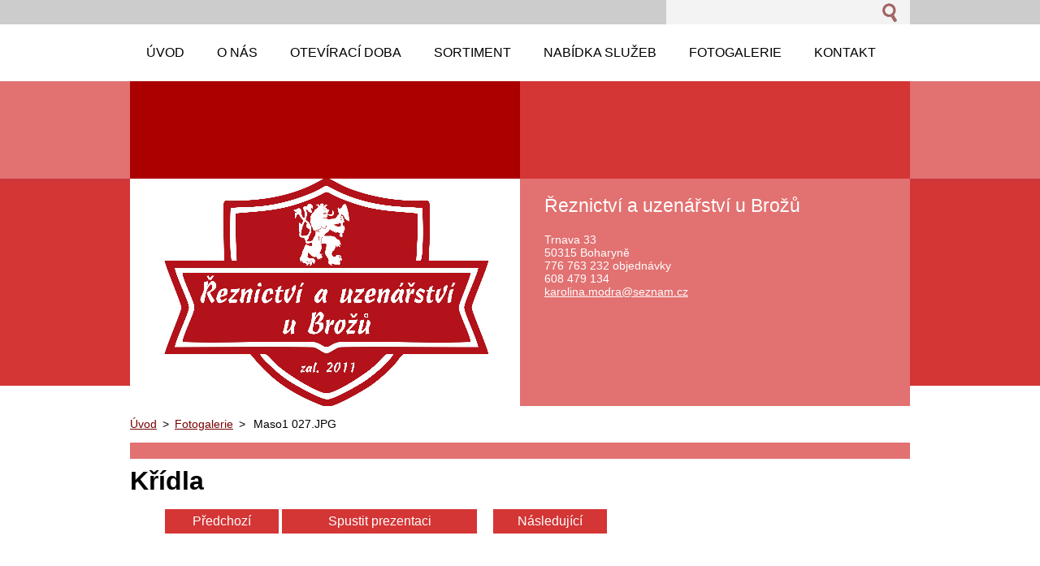

--- FILE ---
content_type: text/html; charset=UTF-8
request_url: https://www.reznictviubrozu.cz/album/fotogalerie/maso1-027-jpg/
body_size: 4873
content:
<!--[if lte IE 9]><!DOCTYPE HTML PUBLIC "-//W3C//DTD HTML 4.01 Transitional//EN" "https://www.w3.org/TR/html4/loose.dtd"><![endif]-->
<!DOCTYPE html>
<!--[if IE]><html class="ie" lang="cs"><![endif]-->
<!--[if gt IE 9]><!--> 
<html lang="cs">
<!--<![endif]-->
  <head>
    <!--[if lt IE 8]><meta http-equiv="X-UA-Compatible" content="IE=EmulateIE7"><![endif]--><!--[if IE 8]><meta http-equiv="X-UA-Compatible" content="IE=EmulateIE8"><![endif]--><!--[if IE 9]><meta http-equiv="X-UA-Compatible" content="IE=EmulateIE9"><![endif]-->
    <base href="https://www.reznictviubrozu.cz/">
  <meta charset="utf-8">
  <meta name="description" content="">
  <meta name="keywords" content="">
  <meta name="generator" content="Webnode">
  <meta name="apple-mobile-web-app-capable" content="yes">
  <meta name="apple-mobile-web-app-status-bar-style" content="black">
  <meta name="format-detection" content="telephone=no">
    <link rel="icon" type="image/svg+xml" href="/favicon.svg" sizes="any">  <link rel="icon" type="image/svg+xml" href="/favicon16.svg" sizes="16x16">  <link rel="icon" href="/favicon.ico">  <link rel="stylesheet" href="https://www.reznictviubrozu.cz/wysiwyg/system.style.css">
<link rel="canonical" href="https://www.reznictviubrozu.cz/album/fotogalerie/maso1-027-jpg/">
<script type="text/javascript">(function(i,s,o,g,r,a,m){i['GoogleAnalyticsObject']=r;i[r]=i[r]||function(){
			(i[r].q=i[r].q||[]).push(arguments)},i[r].l=1*new Date();a=s.createElement(o),
			m=s.getElementsByTagName(o)[0];a.async=1;a.src=g;m.parentNode.insertBefore(a,m)
			})(window,document,'script','//www.google-analytics.com/analytics.js','ga');ga('create', 'UA-797705-6', 'auto',{"name":"wnd_header"});ga('wnd_header.set', 'dimension1', 'W1');ga('wnd_header.set', 'anonymizeIp', true);ga('wnd_header.send', 'pageview');var pageTrackerAllTrackEvent=function(category,action,opt_label,opt_value){ga('send', 'event', category, action, opt_label, opt_value)};</script>
  <link rel="alternate" type="application/rss+xml" href="https://reznictviubrozu.cz/rss/all.xml" title="">
<!--[if lte IE 9]><style type="text/css">.cke_skin_webnode iframe {vertical-align: baseline !important;}</style><![endif]-->
    <title>Maso1 027.JPG :: Řeznictví U BROŽŮ</title>
    <meta name="robots" content="index, follow">
    <meta name="googlebot" content="index, follow">   
    <link href="https://d11bh4d8fhuq47.cloudfront.net/_system/skins/v5/50001092/css/style.css" rel="stylesheet" type="text/css" media="screen,projection,handheld,tv">
    <link href="https://d11bh4d8fhuq47.cloudfront.net/_system/skins/v5/50001092/css/print.css" rel="stylesheet" type="text/css" media="print">
    <script src="https://d11bh4d8fhuq47.cloudfront.net/_system/skins/v5/50001092/js/functions.js" type="text/javascript"></script>
  
				<script type="text/javascript">
				/* <![CDATA[ */
					
					if (typeof(RS_CFG) == 'undefined') RS_CFG = new Array();
					RS_CFG['staticServers'] = new Array('https://d11bh4d8fhuq47.cloudfront.net/');
					RS_CFG['skinServers'] = new Array('https://d11bh4d8fhuq47.cloudfront.net/');
					RS_CFG['filesPath'] = 'https://www.reznictviubrozu.cz/_files/';
					RS_CFG['filesAWSS3Path'] = 'https://b4cca24b7c.clvaw-cdnwnd.com/a866611e939468456ef34497ef9531da/';
					RS_CFG['lbClose'] = 'Zavřít';
					RS_CFG['skin'] = 'default';
					if (!RS_CFG['labels']) RS_CFG['labels'] = new Array();
					RS_CFG['systemName'] = 'Webnode';
						
					RS_CFG['responsiveLayout'] = 0;
					RS_CFG['mobileDevice'] = 0;
					RS_CFG['labels']['copyPasteSource'] = 'Více zde:';
					
				/* ]]> */
				</script><script type="text/javascript" src="https://d11bh4d8fhuq47.cloudfront.net/_system/client/js/compressed/frontend.package.1-3-108.js?ph=b4cca24b7c"></script><style type="text/css"></style></head> 
  
  <body>    <div id="body_bg">
      <div id="site">    
        <div id="nonFooter">

      
    <!-- SEARCH -->
    <div class="search">
    

		  <div id="search">

		<form action="/search/" method="get" id="fulltextSearch">
		
		<fieldset>
		    <label for="fulltextSearchText" class="hidden">
        Vyhledávání</label>
      	<input type="text" id="fulltextSearchText" name="text">
        <input class="submit" type="image" 
        src="https://d11bh4d8fhuq47.cloudfront.net/_system/skins/v5/50001092/img/button-search.gif" 
        alt="Hledat">
 		</fieldset> 

		</form>

      </div>

		 
    <div id="languageSelect"></div>			  
    </div>  
    
    
    <!-- MENU -->
          <script type="text/javascript">
    				/* <![CDATA[ */
    					RubicusFrontendIns.addAbsoluteHeaderBlockId('menuzone');
    				/* ]]> */
    			</script>	      
          


				<!-- MENU -->
				<div id="menuzone">

		<ul class="menu">
	<li class="first"><a href="/home/">
  
  <span>Úvod</span>
  
  </a></li>
	<li><a href="/o-nas/">
  
  <span>O nás</span>
  
  </a></li>
	<li><a href="/oteviraci-doba/">
  
  <span>Otevírací doba</span>
  
  </a></li>
	<li><a href="/sortiment/">
  
  <span>Sortiment</span>
  
  </a></li>
	<li><a href="/nabidka-sluzeb/">
  
  <span>Nabídka služeb</span>
  
  </a></li>
	<li><a href="/fotogalerie/">
  
  <span>Fotogalerie</span>
  
  </a></li>
	<li><a href="/kontakt/">
  
  <span>Kontakt</span>
  
  </a></li>
	<li class="last"><a href="/darkove-kose-tacy/">
  
  <span>Dárkové koše, tácy</span>
  
  </a>
	<ul class="level1">
		<li class="first last"><a href="/darkove-kose-tacy/darkove-kose-tacy/">
  
  <span>Dárkové koše, tácy</span>
  
  </a></li>
	</ul>
	</li>
</ul>

				</div>
				<!-- END MENU -->	

					
    
    
    <!-- LOGO -->
    <div class="logo"><div class="logo_in"><div id="logo"><a href="home/" title="Přejít na úvodní stránku."><span id="rbcSystemIdentifierLogo" style="visibility: hidden;">Řeznictví U BROŽŮ</span></a></div></div></div>

    
    <!-- MOTO -->
    <div class="moto"><p id="moto"><span id="rbcCompanySlogan" class="rbcNoStyleSpan"></span></p></div> 
    
    
    <!-- ILLUSTRATION -->
    <div class="illustration">
    <img src="https://b4cca24b7c.clvaw-cdnwnd.com/a866611e939468456ef34497ef9531da/200001947-172b3182e4/50000000.png?ph=b4cca24b7c" width="480" height="280" alt="">    </div>    
    
    
    <!-- INTRODUCTION -->
    <div class="introduction">
        <div class="introduction_in">
        
		
         <div class="contact">   
        	 <div class="box">  
         
		
		
        <h2>Řeznictví a uzenářství u Brožů</h2>
        Trnava 33<br />
50315 Boharyně<br />      
        

      776 763 232 objednávky<br />
608 479 134 

	<br /> 
        
									
        <a href="&#109;&#97;&#105;&#108;&#116;&#111;:&#107;&#97;&#114;&#111;&#108;&#105;&#110;&#97;&#46;&#109;&#111;&#100;&#114;&#97;&#64;&#115;&#101;&#122;&#110;&#97;&#109;&#46;&#99;&#122;"><span id="rbcContactEmail">&#107;&#97;&#114;&#111;&#108;&#105;&#110;&#97;&#46;&#109;&#111;&#100;&#114;&#97;&#64;&#115;&#101;&#122;&#110;&#97;&#109;&#46;&#99;&#122;</span></a>

	           

		
		
           </div>
         </div>
         
					               
           
        </div>           
    </div>        
         

                        
      <!-- NAVIGATOR -->
      <div id="navigator"><div id="pageNavigator" class="rbcContentBlock">                  <a class="navFirstPage" href="/home/">Úvod</a><span> &gt; </span><a href="fotogalerie/">Fotogalerie</a><span> &gt; </span><span id="navCurrentPage">Maso1 027.JPG</span>         </div></div>     


      
<!-- MAIN CONTENT -->
<div id="main">      


        <!-- WIDEZONE -->
        <div id="widezone">  
            
     <!-- DETAIL -->
		
		
    <h1>Křídla</h1>
    
    <div class="cleaner"></div>              

    <div class="photo_detail">
                
          <table>
            <tr>
              <td class="prev">
                

			<a href="/album/fotogalerie/maso1-023-jpg/" onclick="RubicusFrontendIns.showPhotogalleryImage(this.href);" title="Předchozí">Předchozí</a>

		
              </td>
              <td>
              <a id="slideshowControl" onclick="RubicusFrontendIns.startSlideshow(); return(false);" onmouseover="this.className='enableControl hover'" onmouseout="this.className='enableControl'" title="Spustit automatické procházení obrázků">Spustit prezentaci</a>
                <script type="text/javascript"> if ( RubicusFrontendIns.isPhotogalleryAjaxMode() ) { document.getElementById('slideshowControl').className = "enableControl"; } </script>
              </td>
              <td class="next">
                

			<a href="/album/fotogalerie/maso1-028-jpg/" onclick="RubicusFrontendIns.showPhotogalleryImage(this.href);" title="Následující">Následující</a>

		
              </td>
            </tr>

      <tr><td colspan="3" class="photo_detail_img">
        <a href="/images/200000260-4960c4a574-public/Maso1+027.JPG?s3=1"
        onclick="return !window.open(this.href);" 
        title="Odkaz se otevře do nového okna prohlížeče.">
        <img src="https://b4cca24b7c.clvaw-cdnwnd.com/a866611e939468456ef34497ef9531da/system_preview_detail_200000260-4960c4a574-public/Maso1 027.JPG" 
        width="450" 
        height="300" 
        alt="Křídla" 
        onload="RubicusFrontendIns.startSlideshowInterval();"></a>
      </td></tr>
      </table>

        <div class="cleaner"></div>                
    </div>  <!-- / photo_detail -->   
						
						
            
            <div class="backLink">
            <a href="fotogalerie/">
            Zpět</a></div>						

		
			<!-- END DETAIL -->
		
			<script type="text/javascript">
			RubicusFrontendIns.setNextPhotogalleryImage('/album/fotogalerie/maso1-028-jpg/');
			RubicusFrontendIns.setPreviousPhotogalleryImage('/album/fotogalerie/maso1-023-jpg/');
			</script>
			       
                                    
        </div>
        <!-- END WIDEZONE -->
            
        
        <div class="cleaner"></div>   
     
</div>      
<!-- END MAIN CONTENT -->      


</div><!-- end nonfooter -->


      
       <!-- FOOTER -->
       <div id="footer">
            <div id="footerLeft">
                <p><strong><span id="rbcFooterText" class="rbcNoStyleSpan">© 2015 Všechna práva vyhrazena.</span></strong></p>
                   <div class="cleaner"></div>
                   <span class="rbcSignatureText">Vytvořeno službou <a href="https://www.webnode.cz?utm_source=brand&amp;utm_medium=footer&amp;utm_campaign=premium" rel="nofollow" >Webnode</a></span>                   <div class="cleaner"></div>
            </div>
            <div id="footerRight">
                <p>                
                <span class="homepage"><a href="home/" 
                title="Přejít na úvodní stránku.">
                Úvodní stránka</a></span>                            
                <span class="print">
                <a href="#" onclick="window.print(); return false;" 
                title="Vytisknout stránku">
                Tisk</a></span>
                <span class="sitemap"><a href="/sitemap/" 
                title="Přejít na mapu stránek.">
                Mapa stránek</a></span>
                <span class="rss"><a href="/rss/" 
                title="RSS kanály">
                RSS</a></span>
                </p>
            </div>
      </div>
      <!-- END FOOTER -->



    
       </div><!-- end site --> 
    </div><!-- end body_bg -->
    
    
    
    <script src="https://d11bh4d8fhuq47.cloudfront.net/_system/skins/v5/50001092/js/Menu.js" type="text/javascript"></script>

  	<script type="text/javascript">
  		/* <![CDATA[ */

  		  build_menu();         				
  
  		/* ]]> */
  	 </script>
    
    <script type="text/javascript">
		/* <![CDATA[ */

			RubicusFrontendIns.addObserver
			({
			         
				onContentChange: function ()
        {
          build_menu();
        },

				onStartSlideshow: function()
				{
					$('slideshowControl').innerHTML	= '<span>Pozastavit prezentaci<'+'/span>';
					$('slideshowControl').title			= 'Pozastavit automatické procházení obrázků';
					$('slideshowControl').onclick		= RubicusFrontendIns.stopSlideshow.bind(RubicusFrontendIns);
				},

				onStopSlideshow: function()
				{
					$('slideshowControl').innerHTML	= '<span>Spustit prezentaci<'+'/span>';
					$('slideshowControl').title			= 'Spustit automatické procházení obrázků';
					$('slideshowControl').onclick		= RubicusFrontendIns.startSlideshow.bind(RubicusFrontendIns);
				},

				onShowImage: function()
				{
					if (RubicusFrontendIns.isSlideshowMode())
					{
						$('slideshowControl').innerHTML	= '<span>Pozastavit prezentaci<'+'/span>';
						$('slideshowControl').title			= 'Pozastavit automatické procházení obrázků';
						$('slideshowControl').onclick		= RubicusFrontendIns.stopSlideshow.bind(RubicusFrontendIns);
					}
				}

			 });

  			RubicusFrontendIns.addFileToPreload('https://d11bh4d8fhuq47.cloudfront.net/_system/skins/v5/50001092/img/loading.gif');
  			RubicusFrontendIns.addFileToPreload('https://d11bh4d8fhuq47.cloudfront.net/_system/skins/v5/50001092/img/link.gif');
  			RubicusFrontendIns.addFileToPreload('https://d11bh4d8fhuq47.cloudfront.net/_system/skins/v5/50001092/img/header_links.png');

		/* ]]> */
	 </script>
    
  <div id="rbcFooterHtml"></div><script type="text/javascript">var keenTrackerCmsTrackEvent=function(id){if(typeof _jsTracker=="undefined" || !_jsTracker){return false;};try{var name=_keenEvents[id];var keenEvent={user:{u:_keenData.u,p:_keenData.p,lc:_keenData.lc,t:_keenData.t},action:{identifier:id,name:name,category:'cms',platform:'WND1',version:'2.1.157'},browser:{url:location.href,ua:navigator.userAgent,referer_url:document.referrer,resolution:screen.width+'x'+screen.height,ip:'3.147.74.231'}};_jsTracker.jsonpSubmit('PROD',keenEvent,function(err,res){});}catch(err){console.log(err)};};</script></body>
</html>


--- FILE ---
content_type: text/css
request_url: https://d11bh4d8fhuq47.cloudfront.net/_system/skins/v5/50001092/css/style.css
body_size: 5725
content:
html {
	height: 100%;
}
body {
	margin: 0;
	padding: 0;
	height: 100%;
	text-align: center;
	background: #fff;
	font-family: Arial, Tahoma, Verdana, sans-serif;
}
#body_bg {
	width: 100%;
	height: 100%;   
	background: #fff url(../img/bg.gif) repeat-x top center;
	font-weight: normal;
	font-size: 1em;		 
}
#site {
	margin: 0 auto;
	padding: 0;	
	width: 960px;
	height: 100%;
	text-align: left;
	position: relative;
	min-height: 100%;
	background: transparent;
}
#nonFooter {
	position: relative;
	min-height: 100%;
	padding-bottom: 84px;
}
* html #nonFooter {
	height: 100%;
}


#mainMenu .rbcContentBlockHeaderArea {
	margin-top: -32px;
  overflow: visible;
}
#rbcEditedPage #mainMenu #mainMenu_header {
	width: 20%;   
} 

.search div#search {position: relative; z-index: 100;}
.search #languageSelect {position: relative; z-index: 100;}

.introduction .rbcReplaceBorderColor {border-color: #fff;}
.introduction .rbcReplaceTextColor {color: #fff;}


/* ----------	  ALL	 ----------- */

#body_bg cite, 
#body_bg hr, 
#body_bg fieldset,
#body_bg input,
#body_bg textarea,
#body_bg label, 
#body_bg img, 
#body_bg dl, 
#body_bg dt, 
#body_bg dd, 
#body_bg .menu ul, 
#body_bg ul.menu, 
#body_bg .menu li {
	margin: 0;
	padding: 0;   
}

#body_bg h1, 
#body_bg h2, 
#body_bg h3, 
#body_bg h4, 
#body_bg h5, 
#body_bg h6 {
	margin: 0 0 20px 0;
}  


a {
	color: #770000;
	text-decoration: underline;
}
a:hover {
	color: #770000;
	text-decoration: none;
}
a:visited {
	color: #e27171;
}
a:active {
	color: #e27171;
}
#body_bg .box img {
	border: 1px solid #eee;	
}
#body_bg .box a img {
	border: 1px solid #eee;	
}
#body_bg .box a:visited img {
	border: 1px solid #e27171;	
}
#body_bg .box a:hover img,
#body_bg .box a:active img {
	border: 1px solid #d43535;
}


.box h1 {
	padding: 0 0 0 30px;
	margin-bottom: 20px;	
	color: #770000;
	text-transform: uppercase;
  font-size: 1.4em;
	background: url(../img/link.gif) no-repeat -27px -40px;			
}
.box h2 {
	margin-bottom: 10px;	
	color: #d43535;
  font-size: 1.6em;
}
.block h2 {
	padding: 0 0 0 30px;
	margin-bottom: 20px;	
	color: #770000;
	text-transform: uppercase;
  font-size: 1.4em;
	background: url(../img/link.gif) no-repeat -27px -40px;				
}
.box h3 {
	margin-bottom: 10px;	
	color: #e27171;
  font-size: 1.6em;
}
.box h4 {
	margin-bottom: 10px;	
	color: #000;
  font-size: 1.3em;
}
.box h5 {
	margin-bottom: 10px;	
	color: #666;
  font-size: 1.3em;	
}
.box h6 {
	font-size: 1em;
	color: #000;
	font-weight: bold;	  	
}
.box blockquote {
	padding: 3px 10px;
	margin-left: 0;
	margin-right: 0;
	color: #fff;	
	background: #d43535;  	
}
#body_bg hr {
	height: 0;
	margin-left: 0;
	margin-right: 0;
	background: 0;
	border-width: 0 1px 1px 1px;
	border-style: solid;
	border-color: #ddd;
}
.hidden, 
#hidden {
	position: absolute;
	display: none;
}
.cleaner {
	display: block;
	clear: both;
	visibility: hidden;
	overflow: hidden;
	width: 100%;
	height: 0;
	line-height: 0;
	margin: 0;
	padding: 0;
}
#body_bg textarea {
	font-family: Arial, Tahoma, Verdana, sans-serif;
	padding: 0;
	border: 0;
	background: #fff;
	height: auto;
  width: 400px;	
	margin: 0 0 10px 0;
  border: 1px solid #ddd;	
	float: right;
	display: block;
  resize: none; 	
}
#body_bg input {
	padding: 0;
	border: 0;
	background: #fff;
	height: 24px;
	line-height: 24px;	
  width: 400px;	
	margin: 0 0 10px 0;
  border: 1px solid #ddd;  
	float: right;
	display: block;
}

#body_bg input[type="image"] { 
  padding: 0px;  
  background-color: transparent; 
  border: 0;            
  height: auto;  
  width: auto;
  display: inline-block;
  outline: none; /* removes glow focus from safari */
  float: none;
}

#body_bg button,
#body_bg input.submit {
	margin: 10px 0;
	padding: 0 20px;
	min-width: 180px;		
	width: auto !important;
	height: 30px;
	line-height: 30px;	
	border: 0;
	color: #FFFFFF;
	text-transform: uppercase;
	font-weight: normal;
	cursor: pointer;	
  overflow: visible;
	background: #d43535; 
	float: right;   
}
#body_bg button:hover,
#body_bg input.submit:hover {
	background: #aa0000;  
}
#body_bg form {
	margin: 10px 0;
	padding: 0;  
	border: 0;
	background: 0;  	
}
#body_bg fieldset {
	margin: 0;
	padding: 0;
	border: 0;	
	overflow:hidden;
	display: block;	
}
#body_bg label {
	padding: 5px 0;
	margin: 0;	
	width: 180px;
	float: left;
	display: block;	
} 
label.wrong {
	color: #cc0000;
}
input.wrong,
textarea.wrong {
	background: #F25E7E;
}
p.size {
	margin-top: 10px;
	text-align: right;
	font-size: 0.9em;
	color: #d43535;	
}
#body_bg .content li,
#body_bg .ServerMap li {
	padding: 3px 0;
}

/* ----------	 / ALL	 ----------- */






/* ----------	 TABLE	----------- */

.box table {
	border-collapse: collapse;
	border: 1px solid #ddd;
  margin: 0 0 10px 0;  
  		
}
.box table tbody tr td {
	padding: 4px 8px;
	vertical-align: top;
	border: 1px solid #ddd;	
}
.box table thead tr td {
	padding: 4px 8px;
	font-weight: bold;
	border-color: #ddd;	
}
.box table.modernTable {	
  margin: 0 0 10px 0;  	
}
.box table.modernTable thead tr td {	
	padding: 8px;	
	color: #fff;
	border-color: #d43535;
	background: #d43535;  	
}
.box #waitingTable {
	width: 100%; 
	height: 100%; 
}
.box #waitingTable td {
	height: 100px;
	text-align: center;
	vertical-align: middle;
}

/* ----------	 / TABLE	----------- */






/* ----------	 SEARCH	----------- */

.search {
	width: 960px;
	height: 30px;
	margin: 0;
	padding: 0;
	display: block;	
	background: #ccc;	
}
.search div#search {
  margin: 0;
  padding: 0;
  width: 300px;
  height: 30px;  
  float: right;  
  background: #f3f3f3; 	
}
.search div#search form {
	margin: 0 0 0 4px;
}
.search div#search form fieldset:after {
	content: '.';
	clear: both;
	display: block;
	height: 0;
	visibility: hidden;
}
.search div#search label {
	display: none;	
} 
.search div#search input {
	margin: 0;
	padding: 0;	
	border: 0;
	width: 240px;
	height: 30px;	
	line-height: 30px;		
	vertical-align: middle;
	background: 0;	
  float: left;  	
}
.search div#search input.submit {
	margin-top: 3px;
	margin-right: 1px;
	width: 35px !important;
	min-width: 35px !important;
	height: 24px !important;
  float: right;
}

/* ----------	 / SEARCH	----------- */




/* ----------	 LANGUAGE	----------- */

#languageSelect {
	padding: 0;
	margin: 0;
	text-transform: lowercase;
  float: right;	
  padding-right: 20px;	  
}
#languageSelectBody {
	margin: 0;
	padding: 0;
}
#languageSelect ul {
  display: none;
}
#languageSelect #languageFlags {
  padding: 0;
	margin: 0;
  margin-top: 8px;
}
#languageSelect #languageFlags a {
	margin: 0 0 0 7px;
	padding: 0;
	text-decoration: none;
	width: 16px;
	height: 16px;
	float: left;
	display: block;	
} 
#languageSelect a:visited,
#languageSelect a:active {
	color: #333;	
}
#languageList {
	padding: 0;
	margin: 5px 0 0 0;
	display: block;
	font-size: 1em;
}
#languageList a {
	padding-left: 7px;
}

#languageList .separator {
	display: inline;
}
#languageSelect .languageSelectbox {
	border: 1px solid #bbb;
	font-size: 0.9em;
	height: 20px;
	margin: 7px 0 0 5px;
	padding: 0 !important;
}

#languageSelect select.languageSelectbox{
	padding: 0;
  width: auto;
  margin-bottom: 0;
}

/* ----------	 / LANGUAGE	----------- */




/* ----------	 MENUZONE	----------- */

#menuzone {
	margin: 0;
	padding: 0;
	width: 960px;
	height: 70px;
	background: #fff; 
}
#mainMenu {
	margin: 0;
	padding: 0;
	left: 0;
	overflow: visible;
}
#mainMenuArea {
	margin: 0;
	padding: 0;
}
.menu {
	margin: 0;
	height: 70px;
	float: left;
	z-index: 100;	
} 
.menu li {
	list-style-type: none;
	z-index: 100;	   
}
.menu li, 
.menu a {
	float: left;
	display: block; 
	z-index: 100;
  position: relative;		
}
.menu a {
	display: block;
	padding: 0 20px;
	line-height: 70px;
	color: #000;
	font-size: 1em;
	font-weight: normal;
	text-transform: uppercase;
	text-decoration: none;
  cursor: pointer;  
	z-index: 100;	
}
.menu .activeSelected a,
.menu .selected a,
.menu .open a   {
	color: #fff;
	background: #e27171;
}
.menu a.menu_open, 
.menu .selected, 
.menu .activeSelected {
	color: #fff !important;
	background: #e27171;
}
.menu a:hover,
.menu a.touched  {
	color: #fff;
	background: #d43535;
}


/* second level */
.menu ul {
	position: absolute;
	top: -999em;
	width: 250px;
	background: #222222;
	z-index: 100;
}
.menu ul li {
	width: 100%;
	border: none;
	z-index: 100; 
}
.menu ul li.first {
	border-left: none;
	z-index: 100;
}
.menu li:hover ul,
.menu li.sfHover ul, 
.menu li.hover,
.menu li.touched ul {
	left: 0px;
	top: 70px; 
	z-index: 100;
}
.menu ul li a, 
.menu .selected ul li a, 
.menu .activeSelected ul li a, 
.menu ul li a:visited,

.menu ul li li a, 
.menu li .selected ul li a, 
.menu li .activeSelected ul li a, 
.menu ul li li a:visited,

.menu ul li li li a, 
.menu li li .selected ul li a, 
.menu li li .activeSelected ul li a, 
.menu ul li li li a:visited {
	padding: 0;
	text-align: left;
	line-height: 34px;
	height: auto;
	color: #FFFFFF;
	  font-size: 0.9em;	
	  text-transform: none;	
	font-weight: normal;
	border-bottom: 1px solid #494949;
	width: 250px;
	overflow: hidden;
	display: block;  
	z-index: 100;
	background: #2a2a2a;	
}

.menu ul li a span {
	margin: 0 15px 0 25px;
	width: 210px;	
	overflow: hidden;
	display: block;
}

.menu ul li a:hover, 
.menu ul li.selected a, 
.menu ul li.activeSelected a, 
.menu ul li a:active,

.menu ul li li a:hover, 
.menu ul li li.selected a, 
.menu ul li li.activeSelected a, 
.menu ul li li a:active,

.menu ul li li li a:hover, 
.menu ul li li li.selected a, 
.menu ul li li li.activeSelected a, 
.menu ul li li li a:active,
.menu ul li a.touched {
	background: #000000;
	color: #FFFFFF;
	z-index: 100;
}

.menu ul li.activeSelected a, 
.menu ul li li.activeSelected a, 
.menu ul li li li.activeSelected a  {
	background: #494949;
	color: #FFFFFF;
	z-index: 100;
}

ul.menu li:hover li ul,
ul.menu li.sfHover li ul,

ul.menu li li:hover li ul,
ul.menu li li.sfHover li ul, 
ul.menu li li.hover li ul,

ul.menu li li:hover li ul,
ul.menu li li.sfHover li ul, 
ul.menu li li.hover li ul,
ul.menu li.touched li ul {
	top: -999em;
	z-index: 100;
}

ul.menu li li:hover ul,
ul.menu li li.sfHover ul, 
ul.menu li li.hover ul,

ul.menu li li li:hover ul,
ul.menu li li li.sfHover ul,
ul.menu li li.touched ul {
	left: 250px; 
	top: 0;
	z-index: 100;
}

/* ----------	 / MENUZONE	----------- */




/* ----------	 LOGO	----------- */

.logo {
	width: 480px;
	height: 120px;
	margin: 0;
	padding: 0;		
	float: left;
	clear: left;		
	background: #aa0000;
}
.logo_in {
	width: 420px;
	height: 72px;
	margin: 20px 30px;
	padding: 0;	
  display: block;	  		
	overflow: hidden;  
}
#logo {
	margin:  0;
	padding: 0;	
	font-size: 28px;
	line-height: 36px; 
	color: #fff !important;
	font-weight: bold;
	text-transform: uppercase;	
	z-index: 5; 	
}
.logo a {
	color: #fff !important;
	text-decoration: none;
}
.logo a:hover {
  color: #eee;
	text-decoration: none;
}
.logo a img,
.logo img,
.logo img:hover {
	border: 0;
}

/* ----------	 / LOGO	----------- */





/* ----------	 MOTO	----------- */

.moto {
	width: 480px;
	height: 120px;
	margin: 0;
	padding: 0;
	float: right;
	clear: right;	
	overflow: hidden;  		
	background: #d43535;	
}
.moto #moto {
	margin:  20px 30px;
	padding: 0;	
	font-size: 24px;
	font-style: italic;
	color: #fff;	
	font-weight: normal;	
}

/* ----------	 / MOTO	----------- */





/* ----------	 ILLUSTRATION	----------- */

.illustration {
	width: 480px;
	height: 280px;
	margin: 0;
	padding: 0;
	float: left;
	clear: left;
	overflow: hidden;  	
	z-index: 0;	
	background: #fff;	
}

.illustration img {
	border: 0;	
}

/* ----------	 / ILLUSTRATION	----------- */





/* ----------	 introduction	----------- */

.introduction {
	width: 480px;
	height: 280px;
	margin: 0;
	padding: 0;
	float: right;
	clear: right;	
	overflow: hidden;  	
  display: block;	
	background: #e27171;	
}
.introduction_in {
	margin: 20px 30px;
	padding: 0;	
	width: 420px;
	height: 240px;
  display: block;	
	font-size: 0.9em;  	
	color: #fff;	
	overflow: hidden; 	
}
.contact {
	padding-bottom: 10px;	
	border-bottom: 0;
}


#rbcEditedPage .introduction_in {
	overflow: visible;  	
}
#rbcEditedPage #contactBlock {
  margin-top: -24px; 
}
#rbcEditedPage .introduction {
	overflow: hidden !important;
}

/* ----------	 / introduction	----------- */





/* ----------	 NAVIGATOR	----------- */

#navigator {
	margin: 0;
	padding: 10px 0;	
	width: 960px;
	height: auto;
	font-size: 0.9em;	
	display: block;
	float: left;
  overflow: hidden;
}
#pageNavigator {
	margin: 0;
	padding: 0;
  line-height: 1.8em;  
}
#pageNavigator span {
	padding-left: 3px;
	padding-right: 3px;
}
#pageNavigator #navCurrentPage {
}

/* ----------	 / NAVIGATOR	----------- */





/* ----------	 ZONE	----------- */

#body_bg #main {
	width: 960px;
	padding: 0;
	margin: 0;
	overflow: hidden;
	clear: left;
  line-height: 1.5em;
}
#body_bg #middlezone {
	margin: 0;
	padding: 15px 0;
	width: 630px;
	float: right;
	overflow: hidden;
	border-top: 20px solid #d43535;
}
#body_bg #widezone {
	margin: 0;
	padding: 15px 0;
	width: 960px;
	float: left;
	overflow: hidden;
	border-top: 20px solid #e27171;
}
#body_bg .zone {
	margin: 0 30px 0 0;
	padding: 15px 0;
	font-size: 0.9em;
	width: 300px;
	float: left;  
	overflow: hidden;	 
	border-top: 20px solid #e27171;  
}
#body_bg .leftzone {
	float: left;  
	border-top: 20px solid #e27171; 	
}
#body_bg .centerzone {
	float: left;  
	border-top: 20px solid #d43535;   	
}
#body_bg .rightzone {
	margin: 0;
	float: right;
	border-top: 20px solid #aa0000;   	
}

/* ----------	 / ZONE	----------- */





/* ----------	 BOX	----------- */
#body_bg .box {
	margin: 10px 0 30px 0;
	padding: 0;	
	overflow: hidden;
	clear: both;
}
#body_bg .contact .box {
	margin: 0;
}
#body_bg .content {
	margin: 10px 0 0 0;
	padding: 0;
	overflow: hidden;
}
#body_bg .head {
	padding: 10px 20px;
	margin: 0 0 10px 0;	
	font-size: 0.9em;
  color: #000;	
	background: #f8e6e6;	
}	 
#body_bg .head h3 {
	font-size: 1.4em;	
	margin: 0;
}
#body_bg ins, 
#body_bg .head em {
	font-weight: normal;
	text-decoration: none;
	margin-top: 5px;
	color: #770000;
	display: block;
}
#body_bg .head .user {
	margin-top: 5px;
	display: block;	
}
#body_bg .text {
	padding: 0;
}
#body_bg .datum {
	color: #999;
}
#body_bg .backLink {
	margin: 10px 0;
	padding-left: 30px;   
	text-align: left;
	float: left;
	font-weight: normal;
  font-size: 1em;
  line-height: 20px;
 	overflow: hidden; 
	background: url(../img/link.gif) no-repeat 0% -80px;		
}
#body_bg .reply {
  margin: 10px 0 0 0;
	padding-right: 30px;   
	text-align: right;
	font-weight: normal;
  font-size: 1em;
  line-height: 20px;
 	overflow: hidden; 
	background: url(../img/link.gif) no-repeat 100% 0%;	
}
#body_bg .rbcBookmarks,
#body_bg .rbcTags,
#body_bg .rbcWidgetArea,
#body_bg .notFound {
	margin: 20px 0;
	color: #770000;
}
#body_bg .rbcTags h4 {
	margin-right: 20px;
	color: #770000;
	font-weight: normal;	  	
	float: left;
	font-size: 1.2em;
}

/* ----------	 / BOX	----------- */





/* ----------	 FAQ   ----------- */

#body_bg .question {
	padding: 0;
	margin: 0 0 20px 0;	
}

/* ----------	 / FAQ   ----------- */





/* ----------	 DISCUSSION   ----------- */

.discussion { 
	padding: 20px 0 0 0;  
	margin: 0 0 20px 0;	
  width: 630px;
  height: auto;
  display: block;
	background: #f8e6e6;
}
#body_bg .zone .discussion {
  width: 300px;
}	
#body_bg .introduction_in .discussion {
  width: 420px;
}
#body_bg .discussion fieldset {
	margin: 0 0 20px 20px;
  display: block;	
	width: 590px;
}
#body_bg .zone .discussion fieldset {
  width: 260px;	
}   
#body_bg .introduction_in .discussion fieldset {
  width: 380px;	
}
#body_bg .zone .discussion input,
#body_bg .zone .discussion textarea {  
  width: 258px;	
}

#body_bg .introduction_in .discussion label {  
  float: left;
  width: 100px;	
}

#body_bg .introduction_in .discussion input,
#body_bg .introduction_in .discussion textarea {  
  float: right;
  width: 270px;	
}
#body_bg .zone .discussion input.submit {
  min-width: 180px;	
}
#body_bg .introduction_in .discussion input.submit {
  min-width: 180px;	
}
#body_bg .post {
	margin: 0 0 20px 0;
	margin-left: 120px;  
	padding: 0;
	border: 0;
	height: auto;
	overflow: hidden;
}

#body_bg .level-1 {
	margin-left: 0;
}
#body_bg .level-2 {
	margin-left: 30px;
}
#body_bg .level-3 {
	margin-left: 60px;
}
#body_bg .level-4 {
	margin-left: 90px;
}

#body_bg .formError {
	margin: 0 0 15px 0;
  color: #cc0000;		
}

/* ----------	 / DISCUSSION   ----------- */





/* ----------	 ARTICLE   ----------- */

.article {
	padding: 0;
	margin: 0 0 20px 0;
}

/* ----------	 / ARTICLE   ----------- */





/* ----------	 PRODUCTS   ----------- */

.products {
	padding: 0;
	margin: 0 0 20px 0;
}
.products .image {
	margin: 0 10px 10px 0;
	padding: 0;	
	float: left;
	overflow: hidden;
}
.zone .products .image {
	float: none;
}
.product .image_detail {
	margin: 0 0 10px 0;
	text-align: center;
}

/* ----------	 / PRODUCTS   ----------- */





/* ----------	 TAGS   ----------- */

#body_bg ol.tags {
	padding: 0;
	margin: 0 0 20px 0;
	text-align: center;
	line-height: 1.8em;
	list-style-type: none;
	list-style: none;
	margin: 0;
	font-size: 1.2em;
}
#body_bg ol.tags li {
	display: inline;
	margin: 0 1em;
	list-style-type: none;
	list-style: none;	
}
#body_bg ol.tags a,
#body_bg ol.tags a:hover {
	white-space: normal;
}

/* ----------	 / TAGS   ----------- */





/* ----------	 FULLTEXT   ----------- */

#body_bg #fulltext {
	border: 0;
	margin: 0 0 20px 0;	
	padding: 0;
	width: 630px;
	height: 110px;
	display: block;
	overflow: hidden;	
	background: #f8e6e6;
}
#body_bg #fulltext fieldset {
	margin: 20px;	
	width: 590px;
}
#body_bg #fulltext table,
#body_bg #fulltext td {
	border: 0;
	vertical-align: bottom;
}
#body_bg #fulltext #fulltextSearchTextResult,
#body_bg #fulltext #fulltextSearchTypeResult {
	border: 1px solid #999;
	background-color: #fff;
	width: 200px;
	padding: 0 2px;
	margin: 0;
	font-size: 0.9em;
	float: left;	
}
#body_bg #fulltext #fulltextSearchTypeResult {
	padding: 3px;	
}
#body_bg #fulltext input.submit {
	margin: 0;
  width: 100px;	
	color: #fff;
}
/* ----------	 / FULLTEXT   ----------- */





/* ----------	 PHOTO   ----------- */
#body_bg .photo118,
#body_bg .photo200 {
	margin: 0 0 10px 0;
	padding: 0;
	overflow: hidden;
}
#body_bg .photo118 {
  padding-left: 15px;	  
}
#body_bg #widezone .photo118 {
  padding-left: 25px;		
}
#body_bg .zone .photo118 {
  padding-left: 10px;	  
}
#body_bg .photo {
	margin: 0 0 15px 0;
	padding: 0;
	float: left;	
  line-height: 1.2em;
}
#body_bg .photo118 .photo {
	margin-left: 15px;  
	margin-right: 15px; 	
	width: 118px;
}
#body_bg #widezone .photo118 .photo {
	margin-left: 5px;  
	margin-right: 5px; 
}
#body_bg .zone .photo118 .photo {
	margin-left: 10px;  
	margin-right: 10px; 
}
#body_bg .photo200 {
  padding-left: 0;	  
}
#body_bg #widezone .photo200 {
  padding-left: 0;	  
}
#body_bg .zone .photo200 {
  padding-left: 0;	  
}
#body_bg .photo200 .photo {
	width: 200px;
  margin-left: 5px;  
	margin-right: 5px; 	
}
#body_bg #widezone .photo200 .photo { 
	margin-left: 20px;  
	margin-right: 20px; 
}
#body_bg .zone .photo200 .photo {  	
	margin-left: 50px;  
	margin-right: 50px; 
}
#body_bg .photo118 .photo div,
#body_bg .photo200 .photo div {
	padding: 0;
	margin: 0;
	font-size: 0.9em;
	height: 2.7em;
	overflow: hidden;
}
#body_bg .photo img, 
#body_bg .photo a,
#body_bg .photo a:hover,
#body_bg .photo a img,
#body_bg .photo a img:hover,
#body_bg .photo a:hover img {
	border: none;
	margin: 0;
	padding: 0;
}
#body_bg .photo118 .photo .photoImg,
#body_bg .photo200 .photo .photoImg {
	width: 118px;
	height: 118px;
	border: 1px solid #f8e6e6;
	overflow: hidden;
	background: #f8e6e6;		
}
#body_bg .photo200 .photo .photoImg {
	width: 200px;
	height: 200px;	
}
#body_bg .photo118 .photo .photoImg:hover,
#body_bg .photo200 .photo .photoImg:hover {
  border: 1px solid #e27171;
	background: #e27171;	  
}
#body_bg .photo118 .photo .photoImg table,
#body_bg .photo200 .photo .photoImg table {
	width: 118px;
	height: 118px;
	margin: 0;
	padding: 0;
  overflow: hidden;
  cursor: pointer;
  border: 0;
}
#body_bg .photo200 .photo .photoImg table {
	width: 200px;
	height: 200px;
}
#body_bg .photo118 .photo .photoImg table td,
#body_bg .photo200 .photo .photoImg table td {
	margin: 0;
	padding: 0;
	vertical-align: middle;
	text-align: center;
	overflow: hidden;
	cursor: pointer;
  border: 0;	
}

/* ----------	 / PHOTO   ----------- */





/* ----------	 PHOTO DETAIL   ----------- */

#body_bg .photo_detail {
	border: 0;
	padding: 0;
	margin: 0 40px;
	overflow: hidden;
	text-align: center;
	width: 550px;
}
#body_bg .photo_detail table {
	margin: 0;
	padding: 0;
	width: 550px;
	border: 0;
	overflow: hidden;
}
#body_bg .photo_detail table td {
	border: 0;
}
#body_bg .photo_detail td.photo_detail_img {
  text-align: center; 
  vertical-align: middle;
	height: 500px;	  
}
#body_bg .photo_detail .popis {
	margin-top: 10px;
	font-size: 0;
}
#body_bg .photo_detail table td.prev, 
#body_bg .photo_detail table td.next {
	width: 140px;
}
#body_bg .photo_detail table td.prev a,
#body_bg .photo_detail table td.next a,
#body_bg #slideshowControl  {
	background: #d43535;
	color: #FFFFFF;
	cursor: pointer;
	display: block;
	font-size: 1em;
	font-weight: normal;
	height: 30px;
	line-height: 30px;
	padding: 0 7px;
	text-align: center;
	text-decoration: none;
}
#body_bg #slideshowControl {
	width: 226px;
}
#body_bg .photo_detail table td.prev a:hover,
#body_bg .photo_detail table td.next a:hover,
#body_bg #slideshowControl:hover {
	background: #aa0000;
}

/* ----------	 / PHOTO DETAIL   ----------- */





/* ----------	 ANSWERS   ----------- */

#body_bg .answers {
	margin: 0 0 20px 0;
}
#body_bg .answerText {
 margin: 0;
 padding: 0;
 color: #888;	 
}					   
#body_bg .answerText a {
	text-decoration: none;   
}
#body_bg .answerText a:hover {
	text-decoration: underline;
}
#body_bg .answers .answer {
	padding: 0;
	margin: 3px 0 10px 0;
}
#body_bg .answers img {
	border: 0;  
  display: block;
}
#body_bg .answerImg {
	width: 99%;
	height: 12px;	
	padding: 0;
	margin: 4px 0 0 0;
	background: #eee;  
	height: 12px !important;   
} 
#body_bg .answerImg span,
#body_bg .answerImg table,
#body_bg .answerImg td,
#body_bg .answerImg tr,
#body_bg .answerImg a,
#body_bg .answerImg img {
	margin: 0;
	padding: 0;	
	border: 0 !important; 
  text-decoration: none !important;  
}

/* ----------	 / ANSWERS   ----------- */





/* ----------	 PAGING   ----------- */
#body_bg .archive {
  margin: 0;
	float: left;
  clear: both;
}
#body_bg .pagingInfo {
	margin: 10px 0; 
	float: left;
  clear: both;  
	color: #d43535;	
}
#body_bg .paging {
	padding: 0;
	margin: 0 0 10px 0; 
  float: right;
  clear: both;  
	line-height: 20px;
}
#body_bg .paging a {
	margin: 0;
	text-decoration: none;  
}
#body_bg .paging a.left, 
#body_bg .paging a.leftEnd,
#body_bg .paging a.rightEnd, 
#body_bg .paging a.right {		
	text-decoration: none;
	padding: 4px 8px;
	background: #f8e6e6;	
}
#body_bg .paging a:hover {	
	color: #fff;
	text-decoration: none;
	background: #d43535;		
}
#body_bg .paging .pageText {
	padding: 4px 8px;
	text-decoration: none;	
	background: #f8e6e6;	
}
#body_bg .paging .pageText:hover {
	background: #d43535;		
}
#body_bg .paging .selected .pageText {
  color: #fff;
	background: #d43535;	
}
#body_bg .separator, 
#body_bg .separatorText {
	visibility: hidden;
  display: none;
}

/* ----------	 / PAGING   ----------- */





/* ----------	 FOOTER  ----------- */
#footer {
	width: 100%;
	height: 86px;
	background: url(../img/footer.gif) top center repeat-x;
	color: #444;
	padding: 0;
	margin: -86px 0 0 0;
	overflow: visible;
	position: relative;
}
#footerLeft {
	margin: 30px 0 0 0;	
	padding: 7px 0 10px 0;
	font-size: 0.9em;
	line-height: 1.5em;
	width: 420px;
	float: left;	
  overflow: hidden;
}
#footerLeft p {
	padding: 0 0 5px 0;
	height: 1.3em;
	_height: 1.7em;
	overflow: hidden;
}
#footerRight {
	margin: 30px 0 0 0;	
	padding: 5px 0 0 0;
	font-size: 0.9em;
	float: right;	
}
#footerRight p {
	padding: 5px 0 0 0;
} 
#footerRight span {
	margin: 0 0 0 15px;
	padding-left: 15px;	
	height: 15px;
	line-height: 18px;	
}
#footerRight .homepage {
	background: url(../img/header_links.png) no-repeat 0% 0%;
}
#footerRight .print {
	background: url(../img/header_links.png) no-repeat 0% -15px;
}
#footerRight .sitemap {
	background: url(../img/header_links.png) no-repeat  0% -30px;
}
#footerRight .rss {
	background: url(../img/header_links.png) no-repeat  0% -45px;
}

/* ----------	 / FOOTER  ----------- */





/* ----------	 PRIVATEACCESSFORM  ----------- */

#body_bg .privateAccessForm fieldset {
	padding: 20px 0;
}
#body_bg .privateAccessForm table,
#body_bg .privateAccessForm td {
	border: 0;
}
#body_bg .privateAccessForm .error {
	margin: 10px;
	color: #cc0000;
}
#body_bg #lostPasswordLink {
	margin-top: 10px;
	margin-left: 10px;
}
#body_bg #lostPasswordLink a {
	color: #cc0000;
	font-weight: bold;
}

/* ----------	 / PRIVATEACCESSFORM  ----------- */




.introduction_in .box h1, 
.introduction_in .box h2, 
.introduction_in .box h3, 
.introduction_in .box h4, 
.introduction_in .box h5, 
.introduction_in .box h6, 
.introduction_in .box h7,
.introduction_in .box p,
.introduction_in .box ul,
.introduction_in .box li,
.introduction_in .box a,
.introduction_in .box a:hover,
.introduction_in .box a:visited,
.introduction_in .box a:active {
  margin: 0;
  padding: 0;
	color: #fff !important;	
	font-weight: normal;		
	background: 0;
}
.introduction_in .box div,
.introduction_in .box span {
	color: #fff !important;	
}
#body_bg .introduction_in .box .head,
#body_bg .introduction_in .box .discussion,
#body_bg .introduction_in .box .paging a.left, 
#body_bg .introduction_in .box .paging a.leftEnd,
#body_bg .introduction_in .box .paging a.rightEnd, 
#body_bg .introduction_in .box .paging a.right,
#body_bg .introduction_in .box .paging .pageText {	
	background: #aa0000;	
}

#body_bg .introduction_in .box .paging a:hover,
#body_bg .introduction_in .box .paging .pageText:hover,
#body_bg .introduction_in .box .paging .selected .pageText {	
	background: #d43535;		
}

/* ----------	 / PAGING   ----------- */


#body_bg .rbcSafeModeBlock {
  line-height: 1.2em;
}





/* -- forms ---------------------------------------- */

#body_bg label.groupLabel {
	margin-bottom: 5px !important;
}

#body_bg .formTextarea {
	margin-bottom: 5px;
}

#body_bg .formTextarea label {
	display: block !important;
	margin: 0 !important;
	position: relative;
}

#body_bg .choicesGroup {
	position: relative !important;
	width: 402px;
	float: right;
	margin: 2px 0 10px;
	padding: 0;
}

#body_bg .choicesGroup label {
	font-weight: normal !important;
	display: inline !important;
	width: auto !important;
	float: none !important;
}

#body_bg .choicesGroup input {
	position: relative !important;
	top: 1px;
	display: inline !important;
	float: none !important;
	width: auto !important;
	height: auto !important;
	background: none !important;
	border: none !important;
	margin: 5px 0 !important;
}

#body_bg select {
	width: 402px;
	margin-bottom: 10px;
	padding: 4px 2px;
	float: right;
	font-family: Arial, Helvetica, Tahoma, sans-serif;
}

#body_bg .fileInput {
	float: right;
	position: relative;
	top: 3px;
	width: 402px;
	margin-bottom: 10px;
	white-space: nowrap;
}

#body_bg .fileInputBase {
	height: 0px;
	width: auto;
	overflow: hidden;
}

#body_bg .fileInputCover {
	position: relative;
	width: 402px;
	overflow: hidden;
}

.ie #body_bg .fileInputBase
{
	height: auto;
	width: auto;
	overflow: hidden;
}

.ie #body_bg .fileInputBase input
{
	position: absolute;
	display: block;
	top: 0;
	left: 0;
	width: 170px;
	height: 22px;
	font-size: 22px;
	z-index: 5;
	opacity: 0;
	filter: alpha(opacity=0);
	cursor: pointer;
}

@media screen and (-ms-high-contrast: active), (-ms-high-contrast: none) {
	#body_bg .fileInputBase
	{
		height: auto;
		width: auto;
		overflow: hidden;
	}

	#body_bg .fileInputBase input
	{
		position: absolute;
		display: block;
		top: 0;
		left: 0;
		width: 170px;
		height: 22px;
		font-size: 22px;
		z-index: 5;
		opacity: 0;
		filter: alpha(opacity=0);
		cursor: pointer;
	}
}

#body_bg .fileInputText {
	position: relative;
	padding: 0 0 0 7px;
	white-space: nowrap;
	cursor: default;
}

#body_bg .fileInputSelect {
	position: relative;
	display: inline-block;
	background-color: #d43535;
	color: #fff;
	padding: 3px 15px;
	font-size: 0.85em;
	cursor: pointer;
}

#body_bg .fileInputSelect:hover {
	background-color: #aa0000;
}

#body_bg .zone .discussion select, #body_bg .zone .discussion .fileInput, #body_bg .zone .discussion .fileInputCover, #body_bg .zone .discussion .choicesGroup {
	width: 260px;
}

#body_bg .introduction_in .discussion select, #body_bg .introduction_in .discussion .fileInput, #body_bg .introduction_in .discussion .fileInputCover, #body_bg .introduction_in .discussion .choicesGroup {  
  width: 272px; 
}

#body_bg .zone label.groupLabel
{
	padding-bottom: 0 !important;
}

#body_bg .zone .choicesGroup {
	margin: 0 0 10px;
}


/* -- end: forms ----------------------------------- */

